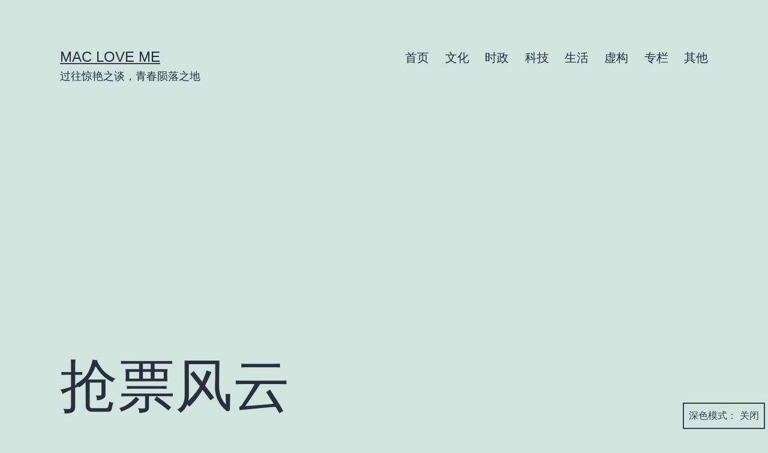

--- FILE ---
content_type: text/html; charset=UTF-8
request_url: https://maclove.me/archives/808
body_size: 13552
content:
<!doctype html>
<html lang="zh-Hans" class="respect-color-scheme-preference">
<head>
	<meta charset="UTF-8" />
	<meta name="viewport" content="width=device-width, initial-scale=1.0" />
	<title>抢票风云 &#8211; Mac Love Me</title>
<meta name='robots' content='max-image-preview:large' />
<link rel='dns-prefetch' href='//www.googletagmanager.com' />
<link rel='dns-prefetch' href='//pagead2.googlesyndication.com' />
<link rel="alternate" type="application/rss+xml" title="Mac Love Me &raquo; Feed" href="https://maclove.me/feed" />
<link rel="alternate" type="application/rss+xml" title="Mac Love Me &raquo; 评论 Feed" href="https://maclove.me/comments/feed" />
<link rel="alternate" type="application/rss+xml" title="Mac Love Me &raquo; 抢票风云 评论 Feed" href="https://maclove.me/archives/808/feed" />
<link rel="alternate" title="oEmbed (JSON)" type="application/json+oembed" href="https://maclove.me/wp-json/oembed/1.0/embed?url=https%3A%2F%2Fmaclove.me%2Farchives%2F808" />
<link rel="alternate" title="oEmbed (XML)" type="text/xml+oembed" href="https://maclove.me/wp-json/oembed/1.0/embed?url=https%3A%2F%2Fmaclove.me%2Farchives%2F808&#038;format=xml" />
<style id='wp-img-auto-sizes-contain-inline-css'>
img:is([sizes=auto i],[sizes^="auto," i]){contain-intrinsic-size:3000px 1500px}
/*# sourceURL=wp-img-auto-sizes-contain-inline-css */
</style>
<style id='wp-emoji-styles-inline-css'>

	img.wp-smiley, img.emoji {
		display: inline !important;
		border: none !important;
		box-shadow: none !important;
		height: 1em !important;
		width: 1em !important;
		margin: 0 0.07em !important;
		vertical-align: -0.1em !important;
		background: none !important;
		padding: 0 !important;
	}
/*# sourceURL=wp-emoji-styles-inline-css */
</style>
<style id='wp-block-library-inline-css'>
:root{--wp-block-synced-color:#7a00df;--wp-block-synced-color--rgb:122,0,223;--wp-bound-block-color:var(--wp-block-synced-color);--wp-editor-canvas-background:#ddd;--wp-admin-theme-color:#007cba;--wp-admin-theme-color--rgb:0,124,186;--wp-admin-theme-color-darker-10:#006ba1;--wp-admin-theme-color-darker-10--rgb:0,107,160.5;--wp-admin-theme-color-darker-20:#005a87;--wp-admin-theme-color-darker-20--rgb:0,90,135;--wp-admin-border-width-focus:2px}@media (min-resolution:192dpi){:root{--wp-admin-border-width-focus:1.5px}}.wp-element-button{cursor:pointer}:root .has-very-light-gray-background-color{background-color:#eee}:root .has-very-dark-gray-background-color{background-color:#313131}:root .has-very-light-gray-color{color:#eee}:root .has-very-dark-gray-color{color:#313131}:root .has-vivid-green-cyan-to-vivid-cyan-blue-gradient-background{background:linear-gradient(135deg,#00d084,#0693e3)}:root .has-purple-crush-gradient-background{background:linear-gradient(135deg,#34e2e4,#4721fb 50%,#ab1dfe)}:root .has-hazy-dawn-gradient-background{background:linear-gradient(135deg,#faaca8,#dad0ec)}:root .has-subdued-olive-gradient-background{background:linear-gradient(135deg,#fafae1,#67a671)}:root .has-atomic-cream-gradient-background{background:linear-gradient(135deg,#fdd79a,#004a59)}:root .has-nightshade-gradient-background{background:linear-gradient(135deg,#330968,#31cdcf)}:root .has-midnight-gradient-background{background:linear-gradient(135deg,#020381,#2874fc)}:root{--wp--preset--font-size--normal:16px;--wp--preset--font-size--huge:42px}.has-regular-font-size{font-size:1em}.has-larger-font-size{font-size:2.625em}.has-normal-font-size{font-size:var(--wp--preset--font-size--normal)}.has-huge-font-size{font-size:var(--wp--preset--font-size--huge)}.has-text-align-center{text-align:center}.has-text-align-left{text-align:left}.has-text-align-right{text-align:right}.has-fit-text{white-space:nowrap!important}#end-resizable-editor-section{display:none}.aligncenter{clear:both}.items-justified-left{justify-content:flex-start}.items-justified-center{justify-content:center}.items-justified-right{justify-content:flex-end}.items-justified-space-between{justify-content:space-between}.screen-reader-text{border:0;clip-path:inset(50%);height:1px;margin:-1px;overflow:hidden;padding:0;position:absolute;width:1px;word-wrap:normal!important}.screen-reader-text:focus{background-color:#ddd;clip-path:none;color:#444;display:block;font-size:1em;height:auto;left:5px;line-height:normal;padding:15px 23px 14px;text-decoration:none;top:5px;width:auto;z-index:100000}html :where(.has-border-color){border-style:solid}html :where([style*=border-top-color]){border-top-style:solid}html :where([style*=border-right-color]){border-right-style:solid}html :where([style*=border-bottom-color]){border-bottom-style:solid}html :where([style*=border-left-color]){border-left-style:solid}html :where([style*=border-width]){border-style:solid}html :where([style*=border-top-width]){border-top-style:solid}html :where([style*=border-right-width]){border-right-style:solid}html :where([style*=border-bottom-width]){border-bottom-style:solid}html :where([style*=border-left-width]){border-left-style:solid}html :where(img[class*=wp-image-]){height:auto;max-width:100%}:where(figure){margin:0 0 1em}html :where(.is-position-sticky){--wp-admin--admin-bar--position-offset:var(--wp-admin--admin-bar--height,0px)}@media screen and (max-width:600px){html :where(.is-position-sticky){--wp-admin--admin-bar--position-offset:0px}}

/*# sourceURL=wp-block-library-inline-css */
</style><style id='global-styles-inline-css'>
:root{--wp--preset--aspect-ratio--square: 1;--wp--preset--aspect-ratio--4-3: 4/3;--wp--preset--aspect-ratio--3-4: 3/4;--wp--preset--aspect-ratio--3-2: 3/2;--wp--preset--aspect-ratio--2-3: 2/3;--wp--preset--aspect-ratio--16-9: 16/9;--wp--preset--aspect-ratio--9-16: 9/16;--wp--preset--color--black: #000000;--wp--preset--color--cyan-bluish-gray: #abb8c3;--wp--preset--color--white: #FFFFFF;--wp--preset--color--pale-pink: #f78da7;--wp--preset--color--vivid-red: #cf2e2e;--wp--preset--color--luminous-vivid-orange: #ff6900;--wp--preset--color--luminous-vivid-amber: #fcb900;--wp--preset--color--light-green-cyan: #7bdcb5;--wp--preset--color--vivid-green-cyan: #00d084;--wp--preset--color--pale-cyan-blue: #8ed1fc;--wp--preset--color--vivid-cyan-blue: #0693e3;--wp--preset--color--vivid-purple: #9b51e0;--wp--preset--color--dark-gray: #28303D;--wp--preset--color--gray: #39414D;--wp--preset--color--green: #D1E4DD;--wp--preset--color--blue: #D1DFE4;--wp--preset--color--purple: #D1D1E4;--wp--preset--color--red: #E4D1D1;--wp--preset--color--orange: #E4DAD1;--wp--preset--color--yellow: #EEEADD;--wp--preset--gradient--vivid-cyan-blue-to-vivid-purple: linear-gradient(135deg,rgb(6,147,227) 0%,rgb(155,81,224) 100%);--wp--preset--gradient--light-green-cyan-to-vivid-green-cyan: linear-gradient(135deg,rgb(122,220,180) 0%,rgb(0,208,130) 100%);--wp--preset--gradient--luminous-vivid-amber-to-luminous-vivid-orange: linear-gradient(135deg,rgb(252,185,0) 0%,rgb(255,105,0) 100%);--wp--preset--gradient--luminous-vivid-orange-to-vivid-red: linear-gradient(135deg,rgb(255,105,0) 0%,rgb(207,46,46) 100%);--wp--preset--gradient--very-light-gray-to-cyan-bluish-gray: linear-gradient(135deg,rgb(238,238,238) 0%,rgb(169,184,195) 100%);--wp--preset--gradient--cool-to-warm-spectrum: linear-gradient(135deg,rgb(74,234,220) 0%,rgb(151,120,209) 20%,rgb(207,42,186) 40%,rgb(238,44,130) 60%,rgb(251,105,98) 80%,rgb(254,248,76) 100%);--wp--preset--gradient--blush-light-purple: linear-gradient(135deg,rgb(255,206,236) 0%,rgb(152,150,240) 100%);--wp--preset--gradient--blush-bordeaux: linear-gradient(135deg,rgb(254,205,165) 0%,rgb(254,45,45) 50%,rgb(107,0,62) 100%);--wp--preset--gradient--luminous-dusk: linear-gradient(135deg,rgb(255,203,112) 0%,rgb(199,81,192) 50%,rgb(65,88,208) 100%);--wp--preset--gradient--pale-ocean: linear-gradient(135deg,rgb(255,245,203) 0%,rgb(182,227,212) 50%,rgb(51,167,181) 100%);--wp--preset--gradient--electric-grass: linear-gradient(135deg,rgb(202,248,128) 0%,rgb(113,206,126) 100%);--wp--preset--gradient--midnight: linear-gradient(135deg,rgb(2,3,129) 0%,rgb(40,116,252) 100%);--wp--preset--gradient--purple-to-yellow: linear-gradient(160deg, #D1D1E4 0%, #EEEADD 100%);--wp--preset--gradient--yellow-to-purple: linear-gradient(160deg, #EEEADD 0%, #D1D1E4 100%);--wp--preset--gradient--green-to-yellow: linear-gradient(160deg, #D1E4DD 0%, #EEEADD 100%);--wp--preset--gradient--yellow-to-green: linear-gradient(160deg, #EEEADD 0%, #D1E4DD 100%);--wp--preset--gradient--red-to-yellow: linear-gradient(160deg, #E4D1D1 0%, #EEEADD 100%);--wp--preset--gradient--yellow-to-red: linear-gradient(160deg, #EEEADD 0%, #E4D1D1 100%);--wp--preset--gradient--purple-to-red: linear-gradient(160deg, #D1D1E4 0%, #E4D1D1 100%);--wp--preset--gradient--red-to-purple: linear-gradient(160deg, #E4D1D1 0%, #D1D1E4 100%);--wp--preset--font-size--small: 18px;--wp--preset--font-size--medium: 20px;--wp--preset--font-size--large: 24px;--wp--preset--font-size--x-large: 42px;--wp--preset--font-size--extra-small: 16px;--wp--preset--font-size--normal: 20px;--wp--preset--font-size--extra-large: 40px;--wp--preset--font-size--huge: 96px;--wp--preset--font-size--gigantic: 144px;--wp--preset--spacing--20: 0.44rem;--wp--preset--spacing--30: 0.67rem;--wp--preset--spacing--40: 1rem;--wp--preset--spacing--50: 1.5rem;--wp--preset--spacing--60: 2.25rem;--wp--preset--spacing--70: 3.38rem;--wp--preset--spacing--80: 5.06rem;--wp--preset--shadow--natural: 6px 6px 9px rgba(0, 0, 0, 0.2);--wp--preset--shadow--deep: 12px 12px 50px rgba(0, 0, 0, 0.4);--wp--preset--shadow--sharp: 6px 6px 0px rgba(0, 0, 0, 0.2);--wp--preset--shadow--outlined: 6px 6px 0px -3px rgb(255, 255, 255), 6px 6px rgb(0, 0, 0);--wp--preset--shadow--crisp: 6px 6px 0px rgb(0, 0, 0);}:where(.is-layout-flex){gap: 0.5em;}:where(.is-layout-grid){gap: 0.5em;}body .is-layout-flex{display: flex;}.is-layout-flex{flex-wrap: wrap;align-items: center;}.is-layout-flex > :is(*, div){margin: 0;}body .is-layout-grid{display: grid;}.is-layout-grid > :is(*, div){margin: 0;}:where(.wp-block-columns.is-layout-flex){gap: 2em;}:where(.wp-block-columns.is-layout-grid){gap: 2em;}:where(.wp-block-post-template.is-layout-flex){gap: 1.25em;}:where(.wp-block-post-template.is-layout-grid){gap: 1.25em;}.has-black-color{color: var(--wp--preset--color--black) !important;}.has-cyan-bluish-gray-color{color: var(--wp--preset--color--cyan-bluish-gray) !important;}.has-white-color{color: var(--wp--preset--color--white) !important;}.has-pale-pink-color{color: var(--wp--preset--color--pale-pink) !important;}.has-vivid-red-color{color: var(--wp--preset--color--vivid-red) !important;}.has-luminous-vivid-orange-color{color: var(--wp--preset--color--luminous-vivid-orange) !important;}.has-luminous-vivid-amber-color{color: var(--wp--preset--color--luminous-vivid-amber) !important;}.has-light-green-cyan-color{color: var(--wp--preset--color--light-green-cyan) !important;}.has-vivid-green-cyan-color{color: var(--wp--preset--color--vivid-green-cyan) !important;}.has-pale-cyan-blue-color{color: var(--wp--preset--color--pale-cyan-blue) !important;}.has-vivid-cyan-blue-color{color: var(--wp--preset--color--vivid-cyan-blue) !important;}.has-vivid-purple-color{color: var(--wp--preset--color--vivid-purple) !important;}.has-black-background-color{background-color: var(--wp--preset--color--black) !important;}.has-cyan-bluish-gray-background-color{background-color: var(--wp--preset--color--cyan-bluish-gray) !important;}.has-white-background-color{background-color: var(--wp--preset--color--white) !important;}.has-pale-pink-background-color{background-color: var(--wp--preset--color--pale-pink) !important;}.has-vivid-red-background-color{background-color: var(--wp--preset--color--vivid-red) !important;}.has-luminous-vivid-orange-background-color{background-color: var(--wp--preset--color--luminous-vivid-orange) !important;}.has-luminous-vivid-amber-background-color{background-color: var(--wp--preset--color--luminous-vivid-amber) !important;}.has-light-green-cyan-background-color{background-color: var(--wp--preset--color--light-green-cyan) !important;}.has-vivid-green-cyan-background-color{background-color: var(--wp--preset--color--vivid-green-cyan) !important;}.has-pale-cyan-blue-background-color{background-color: var(--wp--preset--color--pale-cyan-blue) !important;}.has-vivid-cyan-blue-background-color{background-color: var(--wp--preset--color--vivid-cyan-blue) !important;}.has-vivid-purple-background-color{background-color: var(--wp--preset--color--vivid-purple) !important;}.has-black-border-color{border-color: var(--wp--preset--color--black) !important;}.has-cyan-bluish-gray-border-color{border-color: var(--wp--preset--color--cyan-bluish-gray) !important;}.has-white-border-color{border-color: var(--wp--preset--color--white) !important;}.has-pale-pink-border-color{border-color: var(--wp--preset--color--pale-pink) !important;}.has-vivid-red-border-color{border-color: var(--wp--preset--color--vivid-red) !important;}.has-luminous-vivid-orange-border-color{border-color: var(--wp--preset--color--luminous-vivid-orange) !important;}.has-luminous-vivid-amber-border-color{border-color: var(--wp--preset--color--luminous-vivid-amber) !important;}.has-light-green-cyan-border-color{border-color: var(--wp--preset--color--light-green-cyan) !important;}.has-vivid-green-cyan-border-color{border-color: var(--wp--preset--color--vivid-green-cyan) !important;}.has-pale-cyan-blue-border-color{border-color: var(--wp--preset--color--pale-cyan-blue) !important;}.has-vivid-cyan-blue-border-color{border-color: var(--wp--preset--color--vivid-cyan-blue) !important;}.has-vivid-purple-border-color{border-color: var(--wp--preset--color--vivid-purple) !important;}.has-vivid-cyan-blue-to-vivid-purple-gradient-background{background: var(--wp--preset--gradient--vivid-cyan-blue-to-vivid-purple) !important;}.has-light-green-cyan-to-vivid-green-cyan-gradient-background{background: var(--wp--preset--gradient--light-green-cyan-to-vivid-green-cyan) !important;}.has-luminous-vivid-amber-to-luminous-vivid-orange-gradient-background{background: var(--wp--preset--gradient--luminous-vivid-amber-to-luminous-vivid-orange) !important;}.has-luminous-vivid-orange-to-vivid-red-gradient-background{background: var(--wp--preset--gradient--luminous-vivid-orange-to-vivid-red) !important;}.has-very-light-gray-to-cyan-bluish-gray-gradient-background{background: var(--wp--preset--gradient--very-light-gray-to-cyan-bluish-gray) !important;}.has-cool-to-warm-spectrum-gradient-background{background: var(--wp--preset--gradient--cool-to-warm-spectrum) !important;}.has-blush-light-purple-gradient-background{background: var(--wp--preset--gradient--blush-light-purple) !important;}.has-blush-bordeaux-gradient-background{background: var(--wp--preset--gradient--blush-bordeaux) !important;}.has-luminous-dusk-gradient-background{background: var(--wp--preset--gradient--luminous-dusk) !important;}.has-pale-ocean-gradient-background{background: var(--wp--preset--gradient--pale-ocean) !important;}.has-electric-grass-gradient-background{background: var(--wp--preset--gradient--electric-grass) !important;}.has-midnight-gradient-background{background: var(--wp--preset--gradient--midnight) !important;}.has-small-font-size{font-size: var(--wp--preset--font-size--small) !important;}.has-medium-font-size{font-size: var(--wp--preset--font-size--medium) !important;}.has-large-font-size{font-size: var(--wp--preset--font-size--large) !important;}.has-x-large-font-size{font-size: var(--wp--preset--font-size--x-large) !important;}
/*# sourceURL=global-styles-inline-css */
</style>

<style id='classic-theme-styles-inline-css'>
/*! This file is auto-generated */
.wp-block-button__link{color:#fff;background-color:#32373c;border-radius:9999px;box-shadow:none;text-decoration:none;padding:calc(.667em + 2px) calc(1.333em + 2px);font-size:1.125em}.wp-block-file__button{background:#32373c;color:#fff;text-decoration:none}
/*# sourceURL=/wp-includes/css/classic-themes.min.css */
</style>
<link rel='stylesheet' id='twenty-twenty-one-custom-color-overrides-css' href='https://maclove.me/wp-content/themes/twentytwentyone/assets/css/custom-color-overrides.css?ver=2.7' media='all' />
<style id='twenty-twenty-one-custom-color-overrides-inline-css'>
.is-dark-theme.is-dark-theme .editor-styles-wrapper { --global--color-background: var(--global--color-dark-gray); --global--color-primary: var(--global--color-light-gray); --global--color-secondary: var(--global--color-light-gray); --button--color-text: var(--global--color-background); --button--color-text-hover: var(--global--color-secondary); --button--color-text-active: var(--global--color-secondary); --button--color-background: var(--global--color-secondary); --button--color-background-active: var(--global--color-background); --global--color-border: #9ea1a7; --table--stripes-border-color: rgba(240, 240, 240, 0.15); --table--stripes-background-color: rgba(240, 240, 240, 0.15); }
/*# sourceURL=twenty-twenty-one-custom-color-overrides-inline-css */
</style>
<link rel='stylesheet' id='twenty-twenty-one-style-css' href='https://maclove.me/wp-content/themes/twentytwentyone/style.css?ver=2.7' media='all' />
<link rel='stylesheet' id='twenty-twenty-one-print-style-css' href='https://maclove.me/wp-content/themes/twentytwentyone/assets/css/print.css?ver=2.7' media='print' />
<link rel='stylesheet' id='tt1-dark-mode-css' href='https://maclove.me/wp-content/themes/twentytwentyone/assets/css/style-dark-mode.css?ver=2.7' media='all' />
<script id="twenty-twenty-one-ie11-polyfills-js-after">
( Element.prototype.matches && Element.prototype.closest && window.NodeList && NodeList.prototype.forEach ) || document.write( '<script src="https://maclove.me/wp-content/themes/twentytwentyone/assets/js/polyfills.js?ver=2.7"></scr' + 'ipt>' );
//# sourceURL=twenty-twenty-one-ie11-polyfills-js-after
</script>
<script src="https://maclove.me/wp-content/themes/twentytwentyone/assets/js/primary-navigation.js?ver=2.7" id="twenty-twenty-one-primary-navigation-script-js" defer data-wp-strategy="defer"></script>

<!-- Google tag (gtag.js) snippet added by Site Kit -->
<!-- Site Kit 添加的 Google Analytics 代码段 -->
<script src="https://www.googletagmanager.com/gtag/js?id=G-NYQSL7FJNY" id="google_gtagjs-js" async></script>
<script id="google_gtagjs-js-after">
window.dataLayer = window.dataLayer || [];function gtag(){dataLayer.push(arguments);}
gtag("set","linker",{"domains":["maclove.me"]});
gtag("js", new Date());
gtag("set", "developer_id.dZTNiMT", true);
gtag("config", "G-NYQSL7FJNY");
//# sourceURL=google_gtagjs-js-after
</script>
<link rel="https://api.w.org/" href="https://maclove.me/wp-json/" /><link rel="alternate" title="JSON" type="application/json" href="https://maclove.me/wp-json/wp/v2/posts/808" /><link rel="EditURI" type="application/rsd+xml" title="RSD" href="https://maclove.me/xmlrpc.php?rsd" />
<meta name="generator" content="WordPress 6.9" />
<link rel="canonical" href="https://maclove.me/archives/808" />
<link rel='shortlink' href='https://maclove.me/?p=808' />
<meta name="generator" content="Site Kit by Google 1.170.0" /><link rel="pingback" href="https://maclove.me/xmlrpc.php">
<!-- Google AdSense meta tags added by Site Kit -->
<meta name="google-adsense-platform-account" content="ca-host-pub-2644536267352236">
<meta name="google-adsense-platform-domain" content="sitekit.withgoogle.com">
<!-- End Google AdSense meta tags added by Site Kit -->
<style>.recentcomments a{display:inline !important;padding:0 !important;margin:0 !important;}</style>
<!-- Site Kit 添加的 Google AdSense 代码段 -->
<script async src="https://pagead2.googlesyndication.com/pagead/js/adsbygoogle.js?client=ca-pub-6214768187457031&amp;host=ca-host-pub-2644536267352236" crossorigin="anonymous"></script>

<!-- 结束 Site Kit 添加的 Google AdSense 代码段 -->
</head>

<body class="wp-singular post-template-default single single-post postid-808 single-format-standard wp-embed-responsive wp-theme-twentytwentyone is-light-theme no-js singular has-main-navigation">
<div id="page" class="site">
	<a class="skip-link screen-reader-text" href="#content">
		跳至内容	</a>

	
<header id="masthead" class="site-header has-title-and-tagline has-menu">

	

<div class="site-branding">

	
						<p class="site-title"><a href="https://maclove.me/" rel="home">Mac Love Me</a></p>
			
			<p class="site-description">
			过往惊艳之谈，青春陨落之地		</p>
	</div><!-- .site-branding -->
	
	<nav id="site-navigation" class="primary-navigation" aria-label="主菜单">
		<div class="menu-button-container">
			<button id="primary-mobile-menu" class="button" aria-controls="primary-menu-list" aria-expanded="false">
				<span class="dropdown-icon open">菜单					<svg class="svg-icon" width="24" height="24" aria-hidden="true" role="img" focusable="false" viewBox="0 0 24 24" fill="none" xmlns="http://www.w3.org/2000/svg"><path fill-rule="evenodd" clip-rule="evenodd" d="M4.5 6H19.5V7.5H4.5V6ZM4.5 12H19.5V13.5H4.5V12ZM19.5 18H4.5V19.5H19.5V18Z" fill="currentColor"/></svg>				</span>
				<span class="dropdown-icon close">关闭					<svg class="svg-icon" width="24" height="24" aria-hidden="true" role="img" focusable="false" viewBox="0 0 24 24" fill="none" xmlns="http://www.w3.org/2000/svg"><path fill-rule="evenodd" clip-rule="evenodd" d="M12 10.9394L5.53033 4.46973L4.46967 5.53039L10.9393 12.0001L4.46967 18.4697L5.53033 19.5304L12 13.0607L18.4697 19.5304L19.5303 18.4697L13.0607 12.0001L19.5303 5.53039L18.4697 4.46973L12 10.9394Z" fill="currentColor"/></svg>				</span>
			</button><!-- #primary-mobile-menu -->
		</div><!-- .menu-button-container -->
		<div class="primary-menu-container"><ul id="primary-menu-list" class="menu-wrapper"><li id="menu-item-1306" class="menu-item menu-item-type-custom menu-item-object-custom menu-item-home menu-item-1306"><a href="https://maclove.me/">首页</a></li>
<li id="menu-item-1302" class="menu-item menu-item-type-taxonomy menu-item-object-category menu-item-1302"><a href="https://maclove.me/archives/category/culture">文化</a></li>
<li id="menu-item-1299" class="menu-item menu-item-type-taxonomy menu-item-object-category menu-item-1299"><a href="https://maclove.me/archives/category/society">时政</a></li>
<li id="menu-item-1300" class="menu-item menu-item-type-taxonomy menu-item-object-category current-post-ancestor current-menu-parent current-post-parent menu-item-1300"><a href="https://maclove.me/archives/category/technology">科技</a></li>
<li id="menu-item-1301" class="menu-item menu-item-type-taxonomy menu-item-object-category current-post-ancestor current-menu-parent current-post-parent menu-item-1301"><a href="https://maclove.me/archives/category/life">生活</a></li>
<li id="menu-item-1304" class="menu-item menu-item-type-taxonomy menu-item-object-category menu-item-1304"><a href="https://maclove.me/archives/category/fiction">虚构</a></li>
<li id="menu-item-1303" class="menu-item menu-item-type-taxonomy menu-item-object-category menu-item-1303"><a href="https://maclove.me/archives/category/column">专栏</a></li>
<li id="menu-item-1305" class="menu-item menu-item-type-taxonomy menu-item-object-category menu-item-1305"><a href="https://maclove.me/archives/category/others">其他</a></li>
</ul></div>	</nav><!-- #site-navigation -->
	
</header><!-- #masthead -->

	<div id="content" class="site-content">
		<div id="primary" class="content-area">
			<main id="main" class="site-main">

<article id="post-808" class="post-808 post type-post status-publish format-standard hentry category-life category-technology entry">

	<header class="entry-header alignwide">
		<h1 class="entry-title">抢票风云</h1>			</header><!-- .entry-header -->

	<div class="entry-content">
		<p align="left"><span style="line-height: 1.714285714; font-size: 1rem;">晚上妈妈打电话来，说《焦点访谈》在播抢票的事情。她关切地问我，什么时候能回家。你可能也知道，每逢节假日，京城买车票的人总能乱成一锅粥，就连铁道部平日无人问津的12306网站，也在突然间变成大热门。适逢年关，人们卯足了劲儿要回家。于是，火车票变成了稀缺资源。</span></p>
<p align="left">一样东西从大冷门变成大热门，必然会让某个组织获利。铁道部正是这个万夫所指的组织。若按“为人民服务”的宗旨衡量，铁道部理应为我们服务。然而，包括我在内的广大人民，都被华丽丽地忽视了。铁道部的12306网站，扎破了农民工排队买票回家的肥皂泡，也让白领们想通过网络订票的心碎掉了。</p>
<p align="left">农民工梦碎可能很好理解。以往只需辛苦排队买票就能回家的平常举动，在这个网络也能抢票、电话也能订票的时代变得不值一提。妻儿老小还在等待，同乡情谊未完待续，买不到票的他们，无处诉说自己的苦闷与彷徨。虽同为农民工，但我没有住在热门线路上。所以，很难体会他们的痛。</p>
<p align="left">可能各位要问，为什么白领网络购票的梦也破碎了？说这话的你，可能没想到这个买票过程究竟有多艰难。过去，我们有“蜀道难，难于上青天”的妙喻；而今，买票难于蜀道之行。君不见众白领昼夜守着电脑，期待刷出一张回家的票。而在12306，不仅要排队，付款了还可能没买到票……白领们可能都有一种想变成昔日的农民工去排队买票的冲动。</p>
<p align="left">日子总归要过的。记得有一年，《中国之声》先关注了春运难题；而在一场大雪过后，又转而安慰大家，在哪都可过年。不可否认，在春运、过年等问题上，媒体扮演着关键的和稀泥的角色。若少了它们的声音，我们不会知道自己身处何处，不会知道天下人为买票而辛苦奔波、操碎了心。但是，更多的关注与更大的运力之间没有必然关系。面对春运，铁道部恐早已麻木。</p>
<p align="left">蛇年将至，很多人还在等待着回家的车票。这让我想起那个台湾诗人对乡愁的比喻。现在乡愁，如今的家，难道就这样变成一张求之不得的车票？</p>
<p align="left">面对车票版的乡愁，人们对铁道部的恨也水涨船高。人们回家的需求与铁道部的无能为力，似乎在这个季节里变成最大的内部矛盾。可作为国家机器的一部分，他们又有什么办法呢？试想，如果你是铁道部领导，有办法解决这个周期性的难题吗？当然，历史不能假设。这本该属于有关部门的活儿也不该由我们平民百姓来干，除非我们真的手握大权了。</p>
<p align="left">从买票上升到抢票，难度毫未降低，竞争反倒越来越激烈了。众浏览器厂商更是借着春运大事件，以“抢票软件”之名开始了新一轮推广。或买或抢，主角或许更新换代了，但回家的心从没变。过去，他们可能买不起回家的票；而今，他们买得起了，却又抢不到。听来多么讽刺。</p>
<p align="left">听妈妈讲，回家的班车一下雪就停开了。我开始发愁，这个家该怎么回，这个年该怎么过。此刻的我，或许该看开点：年终究要过，回不回都一样。车票就留给黄牛和铁道部吧。</p>
<p align="left">以上文字来源于：Mac Love Me，<a href="https://maclove.me/">http://maclove.me/</a>，转载请注明出处！</p>
	</div><!-- .entry-content -->

	<footer class="entry-footer default-max-width">
		<div class="posted-by"><span class="posted-on">发布日期：<time class="entry-date published updated" datetime="2013-01-21T19:43:37+08:00">2013年1月21日</time></span></div><div class="post-taxonomies"><span class="cat-links">分类：<a href="https://maclove.me/archives/category/life" rel="category tag">生活</a>、<a href="https://maclove.me/archives/category/technology" rel="category tag">科技</a> </span></div>	</footer><!-- .entry-footer -->

				<div class="author-bio show-avatars">
		<img alt='' src='https://secure.gravatar.com/avatar/b9112e9b20db3a45dc303b9d7552cedd6a5db7be9fe11bf40e167e5dd39ab3a3?s=85&#038;r=g' srcset='https://secure.gravatar.com/avatar/b9112e9b20db3a45dc303b9d7552cedd6a5db7be9fe11bf40e167e5dd39ab3a3?s=170&#038;r=g 2x' class='avatar avatar-85 photo' height='85' width='85' decoding='async'/>		<div class="author-bio-content">
			<h2 class="author-title">
			作者：LV			</h2><!-- .author-title -->
			<p class="author-description"> 只是爱着这里，只是喜欢写下这点点滴滴。</p><!-- .author-description -->
			<a class="author-link" href="https://maclove.me/archives/author/admin" rel="author">查看LV的所有文章。</a>		</div><!-- .author-bio-content -->
	</div><!-- .author-bio -->
		
</article><!-- #post-808 -->

<div id="comments" class="comments-area default-max-width show-avatars">

	
		<div id="respond" class="comment-respond">
		<h2 id="reply-title" class="comment-reply-title">发表评论 <small><a rel="nofollow" id="cancel-comment-reply-link" href="/archives/808#respond" style="display:none;">取消回复</a></small></h2><form action="https://maclove.me/wp-comments-post.php" method="post" id="commentform" class="comment-form"><p class="comment-notes"><span id="email-notes">您的邮箱地址不会被公开。</span> <span class="required-field-message">必填项已用 <span class="required">*</span> 标注</span></p><p class="comment-form-comment"><label for="comment">评论 <span class="required">*</span></label> <textarea id="comment" name="comment" cols="45" rows="5" maxlength="65525" required></textarea></p><p class="comment-form-author"><label for="author">显示名称 <span class="required">*</span></label> <input id="author" name="author" type="text" value="" size="30" maxlength="245" autocomplete="name" required /></p>
<p class="comment-form-email"><label for="email">邮箱 <span class="required">*</span></label> <input id="email" name="email" type="email" value="" size="30" maxlength="100" aria-describedby="email-notes" autocomplete="email" required /></p>
<p class="comment-form-url"><label for="url">网站</label> <input id="url" name="url" type="url" value="" size="30" maxlength="200" autocomplete="url" /></p>
<p class="form-submit"><input name="submit" type="submit" id="submit" class="submit" value="发表评论" /> <input type='hidden' name='comment_post_ID' value='808' id='comment_post_ID' />
<input type='hidden' name='comment_parent' id='comment_parent' value='0' />
</p><p style="display: none;"><input type="hidden" id="akismet_comment_nonce" name="akismet_comment_nonce" value="5e419ed282" /></p><p style="display: none !important;" class="akismet-fields-container" data-prefix="ak_"><label>&#916;<textarea name="ak_hp_textarea" cols="45" rows="8" maxlength="100"></textarea></label><input type="hidden" id="ak_js_1" name="ak_js" value="71"/><script>document.getElementById( "ak_js_1" ).setAttribute( "value", ( new Date() ).getTime() );</script></p></form>	</div><!-- #respond -->
	
</div><!-- #comments -->

	<nav class="navigation post-navigation" aria-label="文章">
		<h2 class="screen-reader-text">文章导航</h2>
		<div class="nav-links"><div class="nav-previous"><a href="https://maclove.me/archives/806" rel="prev"><p class="meta-nav"><svg class="svg-icon" width="24" height="24" aria-hidden="true" role="img" focusable="false" viewBox="0 0 24 24" fill="none" xmlns="http://www.w3.org/2000/svg"><path fill-rule="evenodd" clip-rule="evenodd" d="M20 13v-2H8l4-4-1-2-7 7 7 7 1-2-4-4z" fill="currentColor"/></svg>上一篇文章</p><p class="post-title">谁让你的脑子停转</p></a></div><div class="nav-next"><a href="https://maclove.me/archives/810" rel="next"><p class="meta-nav">下一篇文章<svg class="svg-icon" width="24" height="24" aria-hidden="true" role="img" focusable="false" viewBox="0 0 24 24" fill="none" xmlns="http://www.w3.org/2000/svg"><path fill-rule="evenodd" clip-rule="evenodd" d="m4 13v-2h12l-4-4 1-2 7 7-7 7-1-2 4-4z" fill="currentColor"/></svg></p><p class="post-title">我们比腾讯可怕</p></a></div></div>
	</nav>			</main><!-- #main -->
		</div><!-- #primary -->
	</div><!-- #content -->

	
	<aside class="widget-area">
		<section id="text-9" class="widget widget_text"><h2 class="widget-title">“进出口”服务推荐</h2>			<div class="textwidget"><p>国内出不去、国外进不来？截至目前依旧可靠的“进出口”服务商推荐，邮件我：a#maclove.me</p>
</div>
		</section><section id="search-2" class="widget widget_search"><form role="search"  method="get" class="search-form" action="https://maclove.me/">
	<label for="search-form-1">搜索&hellip;</label>
	<input type="search" id="search-form-1" class="search-field" value="" name="s" />
	<input type="submit" class="search-submit" value="搜索" />
</form>
</section><section id="text-5" class="widget widget_text"><h2 class="widget-title">关注微信公号</h2>			<div class="textwidget"><img class="thumbnail" src="https://maclove.me/wp-content/uploads/2014/04/Mac-Love-Me微信公众帐号二维码.png" style="max-width:100%" alt="">
<script async src="//pagead2.googlesyndication.com/pagead/js/adsbygoogle.js"></script>
<script>
     (adsbygoogle = window.adsbygoogle || []).push({
          google_ad_client: "ca-pub-6214768187457031",
          enable_page_level_ads: true
     });
</script></div>
		</section><section id="recent-comments-2" class="widget widget_recent_comments"><h2 class="widget-title">近期评论</h2><nav aria-label="近期评论"><ul id="recentcomments"><li class="recentcomments"><span class="comment-author-link"><a href="https://maclove.me/" class="url" rel="ugc">LV</a></span> 发表在《<a href="https://maclove.me/archives/1079#comment-4037">家在哪里，年就在哪里</a>》</li><li class="recentcomments"><span class="comment-author-link">SAVAGE</span> 发表在《<a href="https://maclove.me/archives/1079#comment-4024">家在哪里，年就在哪里</a>》</li><li class="recentcomments"><span class="comment-author-link"><a href="https://maclove.me/" class="url" rel="ugc">LV</a></span> 发表在《<a href="https://maclove.me/archives/84#comment-2807">ProCutX安装、使用教程</a>》</li><li class="recentcomments"><span class="comment-author-link"><a href="https://maclove.me/" class="url" rel="ugc">LV</a></span> 发表在《<a href="https://maclove.me/archives/84#comment-1847">ProCutX安装、使用教程</a>》</li><li class="recentcomments"><span class="comment-author-link">Cyrus</span> 发表在《<a href="https://maclove.me/archives/84#comment-1843">ProCutX安装、使用教程</a>》</li></ul></nav></section><section id="text-3" class="widget widget_text"><h2 class="widget-title">友情链接</h2>			<div class="textwidget"><p><a href="http://www.bumen.net/" target="_blank">内蒙古户外广告</a></p>
<p><a href="http://alading.org" target="_blank">商业App推荐&nbsp;</a></p>
<p><a href="http://www.bumen.org/" target="_blank">北京企业邮箱（全国）</a></p>
<p><a href="http://www.houzi.in/" target="_blank">猴子's Weblog</a></p>
<p><a href="http://www.yeyaxi.com/" target="_blank">ss1271的奋斗</a></p>
<p><a href="http://sunyueonline.com/" target="_blank">孙越ONLINE</a></p></div>
		</section><section id="meta-2" class="widget widget_meta"><h2 class="widget-title">其他操作</h2><nav aria-label="其他操作">
		<ul>
						<li><a href="https://maclove.me/wp-login.php">登录</a></li>
			<li><a href="https://maclove.me/feed">条目 feed</a></li>
			<li><a href="https://maclove.me/comments/feed">评论 feed</a></li>

			<li><a href="https://cn.wordpress.org/">WordPress.org</a></li>
		</ul>

		</nav></section>	</aside><!-- .widget-area -->

	
	<footer id="colophon" class="site-footer">

				<div class="site-info">
			<div class="site-name">
																						<a href="https://maclove.me/">Mac Love Me</a>
																		</div><!-- .site-name -->

			
			<div class="powered-by">
				自豪地采用<a href="https://cn.wordpress.org/">WordPress</a>。			</div><!-- .powered-by -->

		</div><!-- .site-info -->
	</footer><!-- #colophon -->

</div><!-- #page -->

<script type="speculationrules">
{"prefetch":[{"source":"document","where":{"and":[{"href_matches":"/*"},{"not":{"href_matches":["/wp-*.php","/wp-admin/*","/wp-content/uploads/*","/wp-content/*","/wp-content/plugins/*","/wp-content/themes/twentytwentyone/*","/*\\?(.+)"]}},{"not":{"selector_matches":"a[rel~=\"nofollow\"]"}},{"not":{"selector_matches":".no-prefetch, .no-prefetch a"}}]},"eagerness":"conservative"}]}
</script>
<script>
document.body.classList.remove('no-js');
//# sourceURL=twenty_twenty_one_supports_js
</script>
<button id="dark-mode-toggler" class="fixed-bottom" aria-pressed="false" onClick="toggleDarkMode()">深色模式：<span aria-hidden="true"></span></button>		<style>
			#dark-mode-toggler > span {
				margin-left: 5px;
			}
			#dark-mode-toggler > span::before {
				content: '关闭';
			}
			#dark-mode-toggler[aria-pressed="true"] > span::before {
				content: '开启';
			}
					</style>

		<script>
function toggleDarkMode() { // jshint ignore:line
	var toggler = document.getElementById( 'dark-mode-toggler' );

	if ( 'false' === toggler.getAttribute( 'aria-pressed' ) ) {
		toggler.setAttribute( 'aria-pressed', 'true' );
		document.documentElement.classList.add( 'is-dark-theme' );
		document.body.classList.add( 'is-dark-theme' );
		window.localStorage.setItem( 'twentytwentyoneDarkMode', 'yes' );
	} else {
		toggler.setAttribute( 'aria-pressed', 'false' );
		document.documentElement.classList.remove( 'is-dark-theme' );
		document.body.classList.remove( 'is-dark-theme' );
		window.localStorage.setItem( 'twentytwentyoneDarkMode', 'no' );
	}
}

function twentytwentyoneIsDarkMode() {
	var isDarkMode = window.matchMedia( '(prefers-color-scheme: dark)' ).matches;

	if ( 'yes' === window.localStorage.getItem( 'twentytwentyoneDarkMode' ) ) {
		isDarkMode = true;
	} else if ( 'no' === window.localStorage.getItem( 'twentytwentyoneDarkMode' ) ) {
		isDarkMode = false;
	}

	return isDarkMode;
}

function darkModeInitialLoad() {
	var toggler = document.getElementById( 'dark-mode-toggler' ),
		isDarkMode = twentytwentyoneIsDarkMode();

	if ( isDarkMode ) {
		document.documentElement.classList.add( 'is-dark-theme' );
		document.body.classList.add( 'is-dark-theme' );
	} else {
		document.documentElement.classList.remove( 'is-dark-theme' );
		document.body.classList.remove( 'is-dark-theme' );
	}

	if ( toggler && isDarkMode ) {
		toggler.setAttribute( 'aria-pressed', 'true' );
	}
}

function darkModeRepositionTogglerOnScroll() {

	var toggler = document.getElementById( 'dark-mode-toggler' ),
		prevScroll = window.scrollY || document.documentElement.scrollTop,
		currentScroll,

		checkScroll = function() {
			currentScroll = window.scrollY || document.documentElement.scrollTop;
			if (
				currentScroll + ( window.innerHeight * 1.5 ) > document.body.clientHeight ||
				currentScroll < prevScroll
			) {
				toggler.classList.remove( 'hide' );
			} else if ( currentScroll > prevScroll && 250 < currentScroll ) {
				toggler.classList.add( 'hide' );
			}
			prevScroll = currentScroll;
		};

	if ( toggler ) {
		window.addEventListener( 'scroll', checkScroll );
	}
}

darkModeInitialLoad();
darkModeRepositionTogglerOnScroll();
//# sourceURL=https://maclove.me/wp-content/themes/twentytwentyone/assets/js/dark-mode-toggler.js
</script>
<script>
		if ( -1 !== navigator.userAgent.indexOf('MSIE') || -1 !== navigator.appVersion.indexOf('Trident/') ) {
			document.body.classList.add('is-IE');
		}
	//# sourceURL=twentytwentyone_add_ie_class
</script>
<script src="https://maclove.me/wp-content/themes/twentytwentyone/assets/js/dark-mode-toggler.js?ver=1.0.0" id="twentytwentyone-dark-mode-support-toggle-js"></script>
<script src="https://maclove.me/wp-content/themes/twentytwentyone/assets/js/editor-dark-mode-support.js?ver=1.0.0" id="twentytwentyone-editor-dark-mode-support-js"></script>
<script src="https://maclove.me/wp-includes/js/comment-reply.min.js?ver=6.9" id="comment-reply-js" async data-wp-strategy="async" fetchpriority="low"></script>
<script src="https://maclove.me/wp-content/themes/twentytwentyone/assets/js/responsive-embeds.js?ver=2.7" id="twenty-twenty-one-responsive-embeds-script-js"></script>
<script defer src="https://maclove.me/wp-content/plugins/akismet/_inc/akismet-frontend.js?ver=1763001136" id="akismet-frontend-js"></script>
<script id="wp-emoji-settings" type="application/json">
{"baseUrl":"https://s.w.org/images/core/emoji/17.0.2/72x72/","ext":".png","svgUrl":"https://s.w.org/images/core/emoji/17.0.2/svg/","svgExt":".svg","source":{"concatemoji":"https://maclove.me/wp-includes/js/wp-emoji-release.min.js?ver=6.9"}}
</script>
<script type="module">
/*! This file is auto-generated */
const a=JSON.parse(document.getElementById("wp-emoji-settings").textContent),o=(window._wpemojiSettings=a,"wpEmojiSettingsSupports"),s=["flag","emoji"];function i(e){try{var t={supportTests:e,timestamp:(new Date).valueOf()};sessionStorage.setItem(o,JSON.stringify(t))}catch(e){}}function c(e,t,n){e.clearRect(0,0,e.canvas.width,e.canvas.height),e.fillText(t,0,0);t=new Uint32Array(e.getImageData(0,0,e.canvas.width,e.canvas.height).data);e.clearRect(0,0,e.canvas.width,e.canvas.height),e.fillText(n,0,0);const a=new Uint32Array(e.getImageData(0,0,e.canvas.width,e.canvas.height).data);return t.every((e,t)=>e===a[t])}function p(e,t){e.clearRect(0,0,e.canvas.width,e.canvas.height),e.fillText(t,0,0);var n=e.getImageData(16,16,1,1);for(let e=0;e<n.data.length;e++)if(0!==n.data[e])return!1;return!0}function u(e,t,n,a){switch(t){case"flag":return n(e,"\ud83c\udff3\ufe0f\u200d\u26a7\ufe0f","\ud83c\udff3\ufe0f\u200b\u26a7\ufe0f")?!1:!n(e,"\ud83c\udde8\ud83c\uddf6","\ud83c\udde8\u200b\ud83c\uddf6")&&!n(e,"\ud83c\udff4\udb40\udc67\udb40\udc62\udb40\udc65\udb40\udc6e\udb40\udc67\udb40\udc7f","\ud83c\udff4\u200b\udb40\udc67\u200b\udb40\udc62\u200b\udb40\udc65\u200b\udb40\udc6e\u200b\udb40\udc67\u200b\udb40\udc7f");case"emoji":return!a(e,"\ud83e\u1fac8")}return!1}function f(e,t,n,a){let r;const o=(r="undefined"!=typeof WorkerGlobalScope&&self instanceof WorkerGlobalScope?new OffscreenCanvas(300,150):document.createElement("canvas")).getContext("2d",{willReadFrequently:!0}),s=(o.textBaseline="top",o.font="600 32px Arial",{});return e.forEach(e=>{s[e]=t(o,e,n,a)}),s}function r(e){var t=document.createElement("script");t.src=e,t.defer=!0,document.head.appendChild(t)}a.supports={everything:!0,everythingExceptFlag:!0},new Promise(t=>{let n=function(){try{var e=JSON.parse(sessionStorage.getItem(o));if("object"==typeof e&&"number"==typeof e.timestamp&&(new Date).valueOf()<e.timestamp+604800&&"object"==typeof e.supportTests)return e.supportTests}catch(e){}return null}();if(!n){if("undefined"!=typeof Worker&&"undefined"!=typeof OffscreenCanvas&&"undefined"!=typeof URL&&URL.createObjectURL&&"undefined"!=typeof Blob)try{var e="postMessage("+f.toString()+"("+[JSON.stringify(s),u.toString(),c.toString(),p.toString()].join(",")+"));",a=new Blob([e],{type:"text/javascript"});const r=new Worker(URL.createObjectURL(a),{name:"wpTestEmojiSupports"});return void(r.onmessage=e=>{i(n=e.data),r.terminate(),t(n)})}catch(e){}i(n=f(s,u,c,p))}t(n)}).then(e=>{for(const n in e)a.supports[n]=e[n],a.supports.everything=a.supports.everything&&a.supports[n],"flag"!==n&&(a.supports.everythingExceptFlag=a.supports.everythingExceptFlag&&a.supports[n]);var t;a.supports.everythingExceptFlag=a.supports.everythingExceptFlag&&!a.supports.flag,a.supports.everything||((t=a.source||{}).concatemoji?r(t.concatemoji):t.wpemoji&&t.twemoji&&(r(t.twemoji),r(t.wpemoji)))});
//# sourceURL=https://maclove.me/wp-includes/js/wp-emoji-loader.min.js
</script>

<script defer src="https://static.cloudflareinsights.com/beacon.min.js/vcd15cbe7772f49c399c6a5babf22c1241717689176015" integrity="sha512-ZpsOmlRQV6y907TI0dKBHq9Md29nnaEIPlkf84rnaERnq6zvWvPUqr2ft8M1aS28oN72PdrCzSjY4U6VaAw1EQ==" data-cf-beacon='{"version":"2024.11.0","token":"c2a6c58706e4411aa566aac53141aa85","r":1,"server_timing":{"name":{"cfCacheStatus":true,"cfEdge":true,"cfExtPri":true,"cfL4":true,"cfOrigin":true,"cfSpeedBrain":true},"location_startswith":null}}' crossorigin="anonymous"></script>
</body>
<script>'undefined'=== typeof _trfq || (window._trfq = []);'undefined'=== typeof _trfd && (window._trfd=[]),_trfd.push({'tccl.baseHost':'secureserver.net'},{'ap':'cpsh-oh'},{'server':'sg2plzcpnl491280'},{'dcenter':'sg2'},{'cp_id':'7733898'},{'cp_cache':''},{'cp_cl':'8'}) // Monitoring performance to make your website faster. If you want to opt-out, please contact web hosting support.</script><script src='https://img1.wsimg.com/traffic-assets/js/tccl.min.js'></script></html>


--- FILE ---
content_type: text/html; charset=utf-8
request_url: https://www.google.com/recaptcha/api2/aframe
body_size: 267
content:
<!DOCTYPE HTML><html><head><meta http-equiv="content-type" content="text/html; charset=UTF-8"></head><body><script nonce="EKkEexXrFy_S3cRMawkvSg">/** Anti-fraud and anti-abuse applications only. See google.com/recaptcha */ try{var clients={'sodar':'https://pagead2.googlesyndication.com/pagead/sodar?'};window.addEventListener("message",function(a){try{if(a.source===window.parent){var b=JSON.parse(a.data);var c=clients[b['id']];if(c){var d=document.createElement('img');d.src=c+b['params']+'&rc='+(localStorage.getItem("rc::a")?sessionStorage.getItem("rc::b"):"");window.document.body.appendChild(d);sessionStorage.setItem("rc::e",parseInt(sessionStorage.getItem("rc::e")||0)+1);localStorage.setItem("rc::h",'1768752265407');}}}catch(b){}});window.parent.postMessage("_grecaptcha_ready", "*");}catch(b){}</script></body></html>